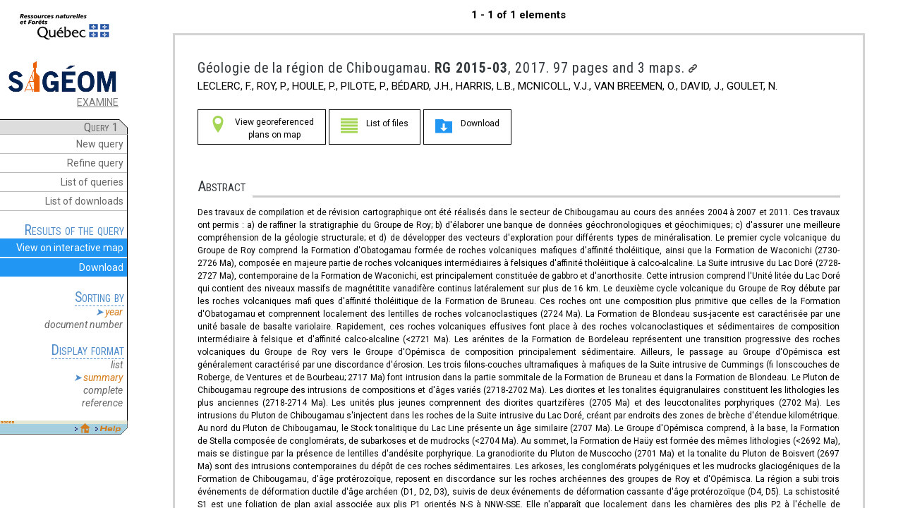

--- FILE ---
content_type: text/html;charset=UTF-8
request_url: https://sigeom.mines.gouv.qc.ca/signet/classes/I1103_index?l=a&type_reqt=U&entt=LG&mode=NOUVELLE&format=RESUME&alias_table_crit=EXADOC&mnen_crit=NUMR_RAPR&oper_crit=EGAL&valr_crit=RG%202015-03
body_size: 1613
content:


<html>
<head>
<meta http-equiv="Content-Type" content="text/html; charset=ISO-8859-1" />
<meta http-equiv="X-UA-Compatible" content="IE=EDGE" />
<meta name="viewport" content="width=device-width, initial-scale=1">
<META NAME="Googlebot" CONTENT="noindex,nofollow">
<title>Géologie Québec - Results of the query</title>
<script>
var frameset;
function adapteframeset(){
    if (window.innerWidth <= 512) {
        frameset.setAttribute("cols","");
        frameset.setAttribute("rows","320,*");
    }
    else {
        frameset.setAttribute("rows","");
        frameset.setAttribute("cols","190,*");
    }
};
window.onload=function(){frameset = document.getElementById("framesetid"); adapteframeset();};
window.onresize=function() {frameset = document.getElementById("framesetid"); adapteframeset();};
</script>
</head>

<frameset id="framesetid"framespacing="0"border="0"frameborder="0"MARGINWIDTH=0 MARGINHEIGHT=0 cols="190,*">
<frame name="frame_entete"src="I1103_entete?format=RESUME&numr_utls=464930390743&numr_reqt=1&entt=LG&type_reqt=U&nomb_ocrn_saut=0&nomb_ocrn_afch=5&nomb_ocrn_reqt=1&valr_selc=&img_valr_selc=&ordre_tri=&indc_afch_selc=N&appel=I0000&l=A"scrolling="auto"marginwidth="10"marginheight="5"noresize target="_self">
<frame name="frame_afch"src="I2101_afchFormResm?numr_utls=464930390743&numr_reqt=1&type_reqt=U&entt=LG&nomb_ocrn_saut=0&ordre_tri=&mode=NOUVELLE&format=RESUME&valr_selc=&indc_afch_selc=N&indc_index=O&l=A"scrolling="auto"marginwidth="10"marginheight="10"target="_self">
<noframes>
<body>
<p>This page uses frames but your browser does not support them.</p>
</body TOPMARGIN=0 LEFTMARGIN=0 MARGINHEIGHT=0 MARGINWIDTH=0>
</noframes>
</frameset>


</html>



--- FILE ---
content_type: text/html;charset=UTF-8
request_url: https://sigeom.mines.gouv.qc.ca/signet/classes/I1103_entete?format=RESUME&numr_utls=464930390743&numr_reqt=1&entt=LG&type_reqt=U&nomb_ocrn_saut=0&nomb_ocrn_afch=5&nomb_ocrn_reqt=1&valr_selc=&img_valr_selc=&ordre_tri=&indc_afch_selc=N&appel=I0000&l=A
body_size: 14865
content:


<!DOCTYPE html>
<html>
<head>
<meta name="Googlebot" content="noindex,nofollow">
<meta http-equiv="Content-Type" content="text/html; charset=ISO-8859-1" />
<meta http-equiv="X-UA-Compatible" content="IE=EDGE" />
<meta name="viewport" content="width=device-width, initial-scale=1">
<title>Entête</title>
<link rel="stylesheet" href="../css/styleSig.css?5" type="text/css">
<script type="text/javascript">
    function telechargements() {
     frmComn = open("","comn_donn","status=yes,scrollbars=yes,resizable=yes,width=785,height=520");
     document.forms["F_TELE"].submit();
     if (frmComn.opener == null) {
        frmComn.opener = self;
     }    
    }
    function historique() {
        document.forms["F_HIST"].submit();
    }
    function raffiner() {
        document.forms["F_RAFN"].submit();
    }
    function nouvelle_requete() {
        document.forms["F_NEW"].submit();
    }
    function commander_geometrie() {
        frmComn = open("","comn_donn","status=yes,scrollbars=yes,resizable=yes,width=785,height=520");
        document.forms["F_COMN_DONN"].submit();
        if (frmComn.opener == null) {
            frmComn.opener = self;
        }
    }
    function afch_cant() {
        document.forms["F_AFCH"].INDC_AFCH_SELC.value="O"; 
        document.forms["F_AFCH"].FORMAT.value="CANTON";
        document.forms["F_AFCH"].VALR_SELC.value=document.forms["F_ACC"].VALR_SELC.value;
        document.forms["F_AFCH"].IMG_VALR_SELC.value=document.forms["F_ACC"].IMG_VALR_SELC.value;
        document.forms["F_AFCH"].submit();
    }
    function afch_snrc() {
        document.forms["F_AFCH"].INDC_AFCH_SELC.value="O"; 
        document.forms["F_AFCH"].FORMAT.value="SNRC";
        document.forms["F_AFCH"].VALR_SELC.value=document.forms["F_ACC"].VALR_SELC.value;
        document.forms["F_AFCH"].IMG_VALR_SELC.value=document.forms["F_ACC"].IMG_VALR_SELC.value;
        document.forms["F_AFCH"].submit();
    }
    function afch_refr() {
        document.forms["F_AFCH"].INDC_AFCH_SELC.value="O"; 
        document.forms["F_AFCH"].FORMAT.value="REFERENCE";
        document.forms["F_AFCH"].VALR_SELC.value=document.forms["F_ACC"].VALR_SELC.value;
        document.forms["F_AFCH"].IMG_VALR_SELC.value=document.forms["F_ACC"].IMG_VALR_SELC.value;
        document.forms["F_AFCH"].submit();
    }
    function afch_resm() {
        document.forms["F_AFCH"].INDC_AFCH_SELC.value="O"; 
        document.forms["F_AFCH"].FORMAT.value="RESUME";
        document.forms["F_AFCH"].VALR_SELC.value = document.forms["F_ACC"].VALR_SELC.value;
        document.forms["F_AFCH"].IMG_VALR_SELC.value=document.forms["F_ACC"].IMG_VALR_SELC.value;
        document.forms["F_AFCH"].submit();
    }
    function afch_somr() {
        document.forms["F_AFCH"].INDC_AFCH_SELC.value=" N"; 
        document.forms["F_AFCH"].FORMAT.value = "SOMMAIRE";
        document.forms["F_AFCH"].VALR_SELC.value = document.forms["F_ACC"].VALR_SELC.value;
        document.forms["F_AFCH"].IMG_VALR_SELC.value=document.forms["F_ACC"].IMG_VALR_SELC.value;
        document.forms["F_AFCH"].submit();
    }
    function afch_comp() {
        document.forms["F_AFCH"].INDC_AFCH_SELC.value = "O"; 
        document.forms["F_AFCH"].FORMAT.value = "COMPLET";
        document.forms["F_AFCH"].VALR_SELC.value = document.forms["F_ACC"].VALR_SELC.value;
        document.forms["F_AFCH"].IMG_VALR_SELC.value = document.forms["F_ACC"].IMG_VALR_SELC.value;
        document.forms["F_AFCH"].submit();
    }
    function tri(ordre) {
        document.forms["F_AFCH"].VALR_SELC.value=document.forms["F_ACC"].VALR_SELC.value;
        document.forms["F_AFCH"].IMG_VALR_SELC.value=document.forms["F_ACC"].IMG_VALR_SELC.value;
        document.forms["F_AFCH"].ORDRE_TRI.value=ordre;
        document.forms["F_AFCH"].submit();
    }
    function suiv_prec(mode) {
        document.forms["F_AFCH"].NOMB_OCRN_SAUT.value="0";
        document.forms["F_AFCH"].VALR_SELC.value=document.forms["F_ACC"].VALR_SELC.value;
        document.forms["F_AFCH"].IMG_VALR_SELC.value=document.forms["F_ACC"].IMG_VALR_SELC.value;
        document.forms["F_AFCH"].MODE.value=mode;
        document.forms["F_AFCH"].submit();
    }

    function commande_Interne() {
        wcommandeInterne = open("","commandeInterne","status=yes,scrollbars=yes,resizable=yes,width=800,height=550");
        document.forms["F_COMMANDE_INTERNE"].submit();
        if (wcommandeInterne.opener == null) wcommandeInterne.opener = self;
    }
            
</script>
</head>
<body>


<div id="bloc-mern">
    <a href="https://www.quebec.ca/gouvernement/ministeres-organismes/ressources-naturelles-forets" target="_blank"><img src="../images/logoMinistere-49.png?1" /></a>
</div>
<br />

<div id="bloc-liens">
    
        <a href="I1102_examine?l=a&numr_utls=464930390743" target="_top" title="Return to the EXAMINE home page"><img src="../images/sigeom.png" width="160"></a>
        <a href="I1102_examine?l=a&numr_utls=464930390743" target="_top" title="Return to the EXAMINE home page">EXAMINE</a>
    
    
</div>
<br />
<div id="bloc-haut" class="cutCorner">&nbsp;Query&nbsp;1&nbsp;&nbsp;</div>
<div class="menu-section">
    <ul class="liste-pleine blanc">
        <li onclick="nouvelle_requete();return false;" title="Construct a new query">New query</li>
        <li onclick="raffiner();return false;" title="Refine the search criteria for the current query">Refine query</li>
        <li onclick="historique();return false;" title="Consult the history of former queries">List of queries</li>
        <li onclick="telechargements();return false;" title="Access to your list of downloadable files for the current session">List of downloads</li>
    </ul>
    <br />
</div>

<div class="menu-section">
    <span class="titre-menu-section">Results of the query</span>
    <ul class="liste-pleine">
        
        <li class="carte-intr-reqt" title="View on interactive map. A new window will open."><span>View on interactive map</span></li>
        
        
        <li onclick="commander_geometrie();return false;" title="Download the results of the query in ArcGIS Geodatabase file (FGDB) and ShapeFile format."><span>Download</span></li>
    </ul>
    <br />
</div>






<div class="menu-section">
    <span class="titre-menu-section">Sorting by</span>
    <ul class="liste-simple">
        <li onclick="tri('ANNEE');return false;" title="Sort by year"><span class="choixSelect">year</span></li>
        <li onclick="tri('RAPPORT');return false;" title="Sort by document number"><span >document number</span></li>
    </ul>
    <br />
</div>










<div class="menu-section">
    <span class="titre-menu-section">Display format</span>
    <ul class="liste-simple">
        <li onclick="afch_somr();return false;"><span >list</span></li>
        <li onclick="afch_resm();return false;"><span class="choixSelect">summary</span></li>
        <li onclick="afch_comp();return false;"><span >complete</span></li>
        <li onclick="afch_refr();return false;"><span >reference</span></li>
    </ul>
    <br />
</div>







<img src="../images/sigeom/I1000_basPage_a.jpg" border="0" USEMAP="#bas" width="181" height="21">
<map name="bas">
    <area shape="rect" coords="114, 4, 127, 18" href='I1102_indexAccueil?l=a&numr_utls=464930390743' target="_top" title="Return to the Sigéom à la carte home page" alt="Return to the Sigéom à la carte home page">
    <area shape="rect" coords="141, 4, 176, 18" href="I3202_faq?l=a" target="_blank" title="FAQ" alt="FAQ">
</map>





<form action="I1103_index" method="POST" name="F_AFCH" target="_top">
    <input name="INDC_AFCH_SELC" type="hidden" value="N" /> 
    <input name="TYPE_REQT" type="hidden" value="U" /> 
    <input name="FORMAT" type="hidden" value="RESUME" /> 
    <input name="NUMR_UTLS" type="hidden" value="464930390743" /> 
    <input name="ENTT" type="hidden" value="LG" /> 
    <input name="NUMR_REQT" type="hidden" value="1" /> 
    <input name="MODE" type="hidden" value="REAFFICHER" /> 
    <input name="IMG_VALR_SELC" type="hidden" value="" /> 
    <input name="VALR_SELC" type="hidden" value="" /> 
    <input name="ORDRE_TRI" type="hidden" value="ANNEE" /> 
    <input name="NOMB_OCRN_SAUT" type="hidden" value="" /> 
    <input name="NOMB_OCRN_REQT" type="hidden" value="1" /> 
    <input name="L" type="hidden" value="A" />
</form>

<form action="I1102_indexHist" method="POST" name="F_HIST" target="_top">
    <input name="ENTT" type="hidden" value="LG" /> 
    <input name="NUMR_UTLS" type="hidden" value="464930390743" /> 
    <input name="L" type="hidden" value="A" />
</form>

<form action="I1102_index" method="POST" name="F_NEW" target="_top">
    <input name="MODE" type="hidden" value=" NOUVELLE" /> 
    <input name="NUMR_UTLS" type="hidden" value="464930390743" /> 
    <input name="ENTT" type="hidden" value="LG" /> 
    <input name="NUMR_REQT" type="hidden" value="" /> 
    <input name="L" type="hidden" value="A" />
</form>

<form action="I1102_index" method="POST" name="F_RAFN" target="_top"> 
    <input name="NUMR_UTLS" type="hidden" value="464930390743" /> 
    <input name="ENTT" type="hidden" value="LG" /> 
    <input name="NUMR_REQT" type="hidden" value="1" /> 
    <input name="MODE" type="hidden" value="RAFFINER" /> 
    <input name="L" type="hidden" value="A" />
</form>

<form action="I1202_comnDonn" method="POST" name="F_COMN_DONN" target="comn_donn">
    <input name="NUMR_UTLS" type="hidden" value="464930390743" /> 
    <input name="NUMR_REQT" type="hidden" value="1" /> 
    <input name="L" type="hidden" value="A" />
</form>
<form action="I1202_enrgReqtComn" method="POST" name="F_TELE" target="comn_donn">
    
    <input type="HIDDEN" name="numr_utls" value="464930390743" />
    <input type="HIDDEN" name="mode" value="A" />
    <input name="L" type="hidden" value="A" />
</form>

<form name="F_ACC" onSubmit="return false;">
    <input name="VALR_SELC" type="hidden" value="" /> 
    <input name="IMG_VALR_SELC" type="hidden" value="" /> 
    <input name="L" type="hidden" value="A" />
</form>

<form action="I1103_afchDonnDescReqt" method="POST" name="F_AFCH_OCRN" target="ocrn">
    <input name="VALR_SELC" type="hidden" value="" /> 
    <input name="INDC_AFCH_SELC" type="hidden" value="O" /> 
    <input name="TYPE_REQT" type="hidden" value="U" /> 
    <input name="FORMAT" type="hidden" value="COMPLET" /> 
    <input name="NUMR_UTLS" type="hidden" value="464930390743" /> 
    <input name="ENTT" type="hidden" value="LG" /> 
    <input name="NUMR_REQT" type="hidden" value="1" /> 
    <input name="MODE" type="hidden" value="REAFFICHER" /> 
    <input name="L" type="hidden" value="A" />
</form>

<form action="../classes/I0301_commandeInterne" method="POST" name="F_COMMANDE_INTERNE" target="commandeInterne">
    <input name="NUMR_UTLS" type="hidden" value="464930390743" /> 
    <input name="NUMR_REQT" type="hidden" value="1" /> 
    <input name="ACTION" type="hidden" value="AJOUTER" />
</form>
<script src="../script/lib/jquery-3.3.1.min.js" type="text/javascript"></script>
<script src="../script/lib/svgxuse.min.js" type="text/javascript"></script>
<script type="text/javascript">
            
            var autoInit = function() {
                langue = "A";
                numr_utls = "464930390743";
                nbrOcc = parseInt("1");
                nbrMax = parseInt("2000");
                entite = "LG";
                kmlDemande = false;
                
                if ( (nbrOcc > nbrMax) && "RESUME"==="SOMMAIRE") {
                    if (entite === "LG") {
                        afch_resm()
                    } else {
                        afch_comp();
                    }
                }
            }();
            
            
            var genererKML = function() {
               $.ajaxSetup({
                   async: true,
                   cache: false
               });
               $.get("I1103_genrKml", {
                   NUMR_USER: '464930390743',
                   NUMR_REQT: '1',
                   ENTT: 'LG',
                   NBR_OCC: '1',
                   APPEL: 'I0000'
               }, function(data){
                   var statut = $.trim(data);
                   if (statut === "T") { 
                       $(".loader").hide();
                       $("#b_kml").removeClass("non-disponible");
                       $("#b_kml").text("Download KML");
                       $("#b_kml").attr('title',"Download the KML file for this query.");
                       cancelRepeat();
                   } else if (statut === "Y") { 
                       $(".loader").hide();
                       $("#b_kml").attr('title',"The query exceeds the maximum number of occurrence allowed: 10000");
                       cancelRepeat();
                   } else if (statut === "Z") { 
                       $(".loader").hide();
                       $("#b_kml").attr('title',"Technical problem during the process");
                       cancelRepeat();
                   } else if (statut === "X") { 
                       $(".loader").hide();
                       $("#b_kml").attr('title',"Technical problem during the process");
                       cancelRepeat();
                   } else if (statut === "N") { 
                       $(".loader").hide();
                       $("#b_kml").attr('title',"Unavailable");
                       cancelRepeat();
                   } else { 
                       $("#b_kml").attr('title',"In processing");
                   }
               });
            };
            var repeater = null;
            var cancelRepeat = function() { 
               if (repeater != null) {
                   clearInterval(repeater);
               }
               repeater = null;    
            };
            
            $(document).ready(function(){
        
                

                
                
                
                $(".loader").hide();
                $(document).on('click','#b_kml', function () {
                    if (!kmlDemande) {
                    
                    $(".loader").show();
                    repeater = setInterval(genererKML, 10 * 1000); 
                    genererKML();
                    
                    kmlDemande = true;
                    $("#b_kml").addClass("non-disponible");
                    }
                    else {
                    post_to_url('https://sigeom.mines.gouv.qc.ca/kml/'+'464930390743'+'-'+'1'+'.kml'
                    ,{}
                    ,'_blank'
                    );
                    }
                });               
        
                
                $(document).on('click','.carte-intr-reqt', function () {
                    ouvrirCarteIntr('R','','','','','1');
                });

                
            });
</script>
<script src="../script/I0000_global.js?4" type="text/javascript"></script>
</body>
</html>



--- FILE ---
content_type: text/html;charset=UTF-8
request_url: https://sigeom.mines.gouv.qc.ca/signet/classes/I2101_afchFormResm?numr_utls=464930390743&numr_reqt=1&type_reqt=U&entt=LG&nomb_ocrn_saut=0&ordre_tri=&mode=NOUVELLE&format=RESUME&valr_selc=&indc_afch_selc=N&indc_index=O&l=A
body_size: 14871
content:


<!DOCTYPE html>
<html>
    <head>
        <meta http-equiv="X-UA-Compatible" content="IE=EDGE" />
        <meta name="viewport" content="width=device-width, initial-scale=1" />
        <title>Géologie Québec - Summary</title>
        <link rel="stylesheet" href="../css/w3.4.04.css" type="text/css">
        <link rel="stylesheet" href="../css/styleSig-2.css?4" type="text/css">
    </head>
<body>
    <div id="cpt-visible" style="width:100%;margin:0px;padding-top:10px;text-align:center;font-weight:bold;">&nbsp;</div>
    
    
    <section class="resum-section w3-container w3-responsive" data-rp="RG 2015-03" data-rep="RG201503">
        <span class="resum-titre-rapr">
Géologie de la région de Chibougamau.&nbsp;<strong>RG 2015-03</strong>,&nbsp;2017.&nbsp;97&nbsp;pages&nbsp;and&nbsp;3&nbsp;maps.&nbsp;<img style='width:12px;height:12px;margin-bottom:0px' src='../images/icons/lien.png' title='Copy a link to this item in the clipboard' onclick="javascript:copyUrlToClip('https://sigeom.mines.gouv.qc.ca/signet/classes/I1103_index?l=a&type_reqt=U&entt=LG&mode=NOUVELLE&format=RESUME&alias_table_crit=EXADOC&mnen_crit=NUMR_RAPR&oper_crit=EGAL&valr_crit=RG 2015-03')">
        </span>
        
        <br><span class="">LECLERC, F., ROY, P., HOULE, P., PILOTE, P., BÉDARD, J.H., HARRIS, L.B., MCNICOLL, V.J., VAN BREEMEN, O., DAVID, J., GOULET, N.</span>
        <br>
        <br>
        <div class="resum-boutons">
            
            
                <button class="carte-intr-rapr w3-button w3-white w3-border-black w3-border"><span class="btn-icon-gauche"><svg class="svgicon-big georef icon-location"><use xlink:href="../images/icons/symbol-defs.svg#icon-location"></use></svg></span><span class="btn-txt-droite">View georeferenced<br>plans on map</span></button>
            
            
                <button class="btn-liste-georef w3-button w3-white w3-border-black w3-border"><span class="btn-icon-gauche"><svg class="svgicon-big georef icon-paragraph-justify"><use xlink:href="../images/icons/symbol-defs.svg#icon-paragraph-justify"></use></svg></span><span class="btn-txt-droite">List of files</span></button>
                <button class="ocr w3-button w3-white w3-border-black w3-border"><span class="btn-icon-gauche"><svg class="svgicon-big ocr icon-folder-download"><use xlink:href="../images/icons/symbol-defs.svg#icon-folder-download"></use></svg></span><span class="btn-txt-droite">Download</span></button>
            
        </div>
        <br>
        
        
        <div class="resum-plans-cartes">
            <div id="RG201503-liste-plans" class="resum-plans-georef cacher-element"></div>
        </div>
        <br>
        
        
        <span class="resum-titre-section">Abstract</span><p class='w3-justify w3-small'>Des travaux de compilation et de révision cartographique ont été réalisés dans le secteur de Chibougamau au cours des années 2004 à 2007 et 2011. Ces travaux ont permis : a) de raffiner la stratigraphie du Groupe de Roy; b) d'élaborer une banque de données géochronologiques et géochimiques; c) d'assurer une meilleure compréhension de la géologie structurale; et d) de développer des vecteurs d'exploration pour différents types de minéralisation.
Le premier cycle volcanique du Groupe de Roy comprend la Formation d'Obatogamau formée de roches volcaniques mafiques d'affinité tholéiitique, ainsi que la Formation de Waconichi (2730-2726 Ma), composée en majeure partie de roches volcaniques intermédiaires à felsiques d'affinité tholéiitique à calco-alcaline. La Suite intrusive du Lac Doré (2728-2727 Ma), contemporaine de la Formation de Waconichi, est principalement constituée de gabbro et d'anorthosite. Cette intrusion comprend l'Unité litée du Lac Doré qui contient des niveaux massifs de magnétitite vanadifère continus latéralement sur plus de 16 km.
Le deuxième cycle volcanique du Groupe de Roy débute par les roches volcaniques mafi ques d'affinité tholéiitique de la Formation de Bruneau. Ces roches ont une composition plus primitive que celles de la Formation d'Obatogamau et comprennent localement des lentilles de roches volcanoclastiques (2724 Ma). La Formation de Blondeau sus-jacente est caractérisée par une unité basale de basalte variolaire. Rapidement, ces roches volcaniques effusives font place à des roches volcanoclastiques et sédimentaires de composition intermédiaire à felsique et d'affinité calco-alcaline (<2721 Ma). Les arénites de la Formation de Bordeleau représentent une transition progressive des roches volcaniques du Groupe de Roy vers le Groupe d'Opémisca de composition principalement sédimentaire. Ailleurs, le passage au Groupe d'Opémisca est généralement caractérisé par une discordance d'érosion.
Les trois filons-couches ultramafiques à mafiques de la Suite intrusive de Cummings (fi lonscouches de Roberge, de Ventures et de Bourbeau; 2717 Ma) font intrusion dans la partie sommitale de la Formation de Bruneau et dans la Formation de Blondeau. Le Pluton de Chibougamau regroupe des intrusions de compositions et d'âges variés (2718-2702 Ma). Les diorites et les tonalites équigranulaires constituent les lithologies les plus anciennes (2718-2714 Ma). Les unités plus jeunes comprennent des diorites quartzifères (2705 Ma) et des leucotonalites porphyriques (2702 Ma). Les intrusions du Pluton de Chibougamau s'injectent dans les roches de la Suite intrusive du Lac Doré, créant par endroits des zones de brèche d'étendue kilométrique. Au nord du Pluton de Chibougamau, le Stock tonalitique du Lac Line présente un âge similaire (2707 Ma).
Le Groupe d'Opémisca comprend, à la base, la Formation de Stella composée de conglomérats, de subarkoses et de mudrocks (<2704 Ma). Au sommet, la Formation de Haüy est formée des mêmes lithologies (<2692 Ma), mais se distingue par la présence de lentilles d'andésite porphyrique. La granodiorite du Pluton de Muscocho (2701 Ma) et la tonalite du Pluton de Boisvert (2697 Ma) sont des intrusions contemporaines du dépôt de ces roches sédimentaires. Les arkoses, les conglomérats polygéniques et les mudrocks glaciogéniques de la Formation de Chibougamau, d'âge protérozoïque, reposent en discordance sur les roches archéennes des groupes de Roy et d'Opémisca. 
La région a subi trois événements de déformation ductile d'âge archéen (D1, D2, D3), suivis de deux événements de déformation cassante d'âge protérozoïque (D4, D5). La schistosité S1 est une foliation de plan axial associée aux plis P1 orientés N-S à NNW-SSE. Elle n'apparaît que localement dans les charnières des plis P2 à l'échelle de l'affleurement. Autrement, l'existence des plis P1 n'est indiquée que par l'opposition des regards structuraux sur les flancs des plis P2. La déformation principale D2a est caractérisée par une schistosité S2a de plan axial aux plis régionaux P2a. Cette schistosité possède une orientation générale E-W qui change vers le NE à l'approche de la Zone tectonique du Front du Grenville. Son pendage est abrupt à subvertical et elle est associée à une linéation d'étirement à plongement modéré à subvertical. Le Synclinal et l'Anticlinal de Chibougamau, ainsi que le Synclinal de Chapais, appartiennent à la famille des plis régionaux P2a. On reconnaît cinq familles principales de discontinuités structurales : a) les zones de cisaillement inverses E-W et les zones de cisaillement dextres NW-SE synchrones (F2a); b) les zones de cisaillement senestres NE-SW (F2b) associées localement à la phase de plissement P2b; c) les zones de cisaillement dextres NE-SW (F3); d) les failles NNE-SSW à N-S (F4); et e) une série de cassures associées à la mise en place de dykes protérozoïques NW-SE, NNE-SSW et ENE-WSW.
De 1955 à 2008, le camp minier de Chibougamau a produit environ 55 millions de tonnes de minerai correspondant à 994 802 tonnes de cuivre, 120 tonnes d'or, 102 tonnes d'argent et 72 066 tonnes de zinc. Les minéralisations peuvent être classées en six catégories : a) les dépôts de Fe-Ti-V magmatique; b) les dépôts de sulfures massifs volcanogènes (SMV); c) les dépôts porphyriques à Cu-Au ± Mo; d) les filons polymétalliques (Au-Ag-Cu-Zn) dans les failles et les zones de cisaillement précoces (pré-D2); e) les filons à Cu-Au dans les zones de cisaillement NW-SE et E-W; et f) les filons à Au et Au-Cu dans les zones de cisaillement E-W (or de type orogénique). 
</p>
                
        <span class="resum-titre-section">Details</span>
        <br>
        
        <div class="w3-row w3-hide-small" style="font-size:0.8em;">
            <div class="w3-col m3 w3-center w3-border-gray" style="min-height: 150px;">
                <h3>Document type</h3><p>Ministère<br>Geological reports</p>
            </div>
            <div class="w3-col m3 w3-center w3-border-gray w3-border-left" style="min-height: 150px;"><h3>Field of activity</h3><p>General geology<br>Miscellaneous</p></div>
            <div class="w3-col m3 w3-center w3-border-gray w3-border-left" style="min-height: 150px;"><h3>Type of survey</h3><p>Compilation<br>Geological survey</p></div>
            <div class="w3-col m3 w3-center w3-border-gray w3-border-left" style="min-height: 150px;"><h3>Cross-reference</h3><p>-</p></div>
        </div>
        
        <div class="w3-row w3-hide-large w3-hide-medium" style="font-size:0.8em;">
            <div class="w3-col m3 w3-border-gray"><h3>Document type</h3><p>Ministère<br>Geological reports</p></div>
            <div class="w3-col m3 w3-border-gray"><h3>Field of activity</h3><p>General geology<br>Miscellaneous</p></div>
            <div class="w3-col m3 w3-border-gray"><h3>Type of survey</h3><p>Compilation<br>Geological survey</p></div>
            <div class="w3-col m3 w3-border-gray"><h3>Cross-reference</h3><p>-</p></div>
        </div>
        <br>
        
        <div class="w3-hide-small">
            <span class="resum-titre-section">Additional data</span>
            <br>
            <table class="w3-table-all w3-small">
                
                <tr>
                    <td>Geologic map</td>
                    <td>1) LE RAPPORT SCIENTIFIQUE EN FORMAT PDF « ACROBAT® READER® »; 2) TROIS IMAGES EN FORMAT TIFF OU PDF DES CARTES GEOLOGIQUES; 3) LES PROJETS ARCGIS VERSION 10 DES CARTES AVEC LES FICHIERS ASSOCIES ET LES GEODATABASES FICHIERS DES ENTITES GEOSCIENTIFIQUES; 4) DES DONNEES NUMERIQUES COMPLEMENTAIRES EXTRAITES DE LA BASE DE DONNEES SIGEOM EN DATE DE PUBLICATION DU DOCUMENT.</td>
                    <td>86.085&nbsp;Mo</td>
                </tr>
                
            </table>
        </div>
        

    </section>
  
  
  
  
  <div class="btn-suivPrec">
    <button class="w3-btn w3-gray w3-medium w3-round w3-hover-light-grey" disabled onclick="suiv_prec('PRECEDENT');return false;">Previous</button>
    <button class="w3-btn w3-grey w3-medium w3-round w3-hover-light-grey" disabled onclick="suiv_prec('SUIVANT');return false;">Next</button>
  </div>
  
  
  <div id="cpt-elements" style="display:none;">1 - 1 of 1 elements</div>
  
  

<div id="I0000_piedPage"></div>

<FORM name="F_EXAMINE" ACTION="I1103_afchDonnDescReqt" METHOD="POST" TARGET="docm">
<INPUT TYPE="hidden" NAME="NUMR_RAPR" VALUE="">
    <INPUT TYPE="hidden"NAME="L"VALUE="A" />
</FORM>
<script src="../script/lib/jquery-3.3.1.min.js"></script>
<script src="../script/lib/svgxuse.min.js" type="text/javascript"></script>
<script type="text/javascript">
    
      function examine(rapport) {
          document.forms["F_EXAMINE"].NUMR_RAPR.value=rapport;
          frmDOCM = open("","docm", "status=yes,scrollbars=yes,resizable=yes,width=775,height=550");
          document.forms["F_EXAMINE"].submit();
          if (frmDOCM.opener == null) frmDOCM.opener = self;
      }

      function suiv_prec(mode) {
        top.frames["frame_entete"].document.forms["F_AFCH"].NOMB_OCRN_SAUT.value="0";
        top.frames["frame_entete"].document.forms["F_AFCH"].VALR_SELC.value=top.frames["frame_entete"].document.forms["F_ACC"].VALR_SELC.value;
        top.frames["frame_entete"].document.forms["F_AFCH"].IMG_VALR_SELC.value=top.frames["frame_entete"].document.forms["F_ACC"].IMG_VALR_SELC.value;
        top.frames["frame_entete"].document.forms["F_AFCH"].MODE.value=mode;
        top.frames["frame_entete"].document.forms["F_AFCH"].submit();
      }
    
    var autoInit = function() {
        langue = "A";
        numr_utls = "464930390743";
        urlFich = "https://gq.mines.gouv.qc.ca/documents/EXAMINE/";
        urlErdasJson = "https://sigeom.mines.gouv.qc.ca/erdas-apollo/items.json?q=";
        urlErdasItems = "https://servicesgeo.atlas.gouv.qc.ca/erdas-apollo/content/catalog/items/[OBJ]/attachment/default";
        urlErdasPublic = "https://servicesgeo.atlas.gouv.qc.ca/ApolloCatalogWMSPublic/service.svc/get?";
        urlErdasTelch = "https://servicesgeo.atlas.gouv.qc.ca:8443/fs/EXAMINE/";
    }();
    
    $(document).on('click', '.carte-intr-rapr', function() {
        numrRaprData = $(this).closest("[data-rp]").attr('data-rp');
        ouvrirCarteIntr('D','','','',numrRaprData);
    });
    
    $(document).on('click', '.ocr', function() {
        
        
        var rep = $(this).closest('[data-rep]').attr('data-rep');
        window.open(urlFich + rep);
    });
    $(document).on('click', '.btn-lien-wms', function() {
        var $id = $(this).attr("id");
        var msg = "<strong>Copy/paste this WMS link in your GIS software to display the map</strong><br>";
        $('.resum-plans-cartes').append('<div id="mod-"'+$id+' class="w3-modal" style="display:block;"><div class="w3-modal-content" style="height:55%;width:50%;text-align:center;"><span class="w3-display-middle w3-light-gray w3-padding" style="width:100%;">'+msg+urlErdasPublic + "layers=" + $id+'</span><button class="btn-fermer-modal w3-display-topright w3-button w3-medium">&times;</button></div></div>');
        $('w3-modal').show();
    });
    
    
    $(document).on('click', '.btn-liste-georef', function() {
        var numrRaprData = $(this).closest("[data-rp]").attr('data-rp');
        
        var $contenant = $('#'+$(this).closest("[data-rep]").attr('data-rep')+'-liste-plans');
        
        obtnCarteDocuments(numrRaprData,$contenant); 
    });
    
    function copyUrlToClip(url) {
        
        navigator.clipboard.writeText(url);
        alert('The link has been copied to the clipboard');
    }
        
    $(document).ready(function(){
        
        $("#cpt-visible").html($("#cpt-elements").text());
    });
    
</script>
<script src="../script/I0000_global.js?4" type="text/javascript"></script>
<script src="../script/en.js" type="text/javascript"></script>
<script src="../script/I0000_appelCatl.js" type="text/javascript"></script>
<script src="../script/I2000_document.js?2" type="text/javascript"></script>
</body>
</html>



--- FILE ---
content_type: text/javascript
request_url: https://sigeom.mines.gouv.qc.ca/signet/script/en.js
body_size: -8
content:
var lang={btn:{btnLegend:"Legend"},liens:{wms:"WMS link",jp2:"JP2 file"}};

--- FILE ---
content_type: text/javascript
request_url: https://sigeom.mines.gouv.qc.ca/signet/script/I2000_document.js?2
body_size: 944
content:
var getPlansGeoref=function(b,a){$.getJSON("I0000_obtnCarteDocm",{r:b.replace(/\n/g,"")}).done(a)};var obtnCarteDocuments=function(b,a){getPlansGeoref(b,function(d){var c='<table class="w3-small">';$.each(d.cartes,function(e,o){var n=o.fich;var i=o.detl;var f=o.legend;var l=o.typ;var j=o.fich+"."+o.typ.toLowerCase();if(i===undefined){i=n}c+="<tr>";var m="<button class='btn-lien-wms w3-btn w3-border' id='"+n+"')\"><span>"+lang.liens.wms+"</span></button>";var h="";var k=urlErdasTelch+b.replace(/[ ,-]/g,"")+"/"+f+".png";if(o.legend!==""){h="<a href='"+k+"' target='_blank'>"+lang.btn.btnLegend+"</a>"}var g="";if((l==="PDF")||(l==="ZIP")){g=urlFich+b.replace(/[ ,-]/g,"")+"/"+j}else{g=urlErdasTelch+b.replace(/[ ,-]/g,"")+"/"+j}var p="<a href='"+g+"' target='_blank'>"+l+"</a>";c+="<td>"+i+"</td><td>";if(l==="JP2"){c+=m}c+="</td><td>"+p+"</td><td>"+h+"</td>";c+="</tr>"});c+="</table>";a.html(c)});a.toggleClass("cacher-element voir-element")};$(document).on("click",".btn-fermer-modal",function(){$(".w3-modal").hide()});